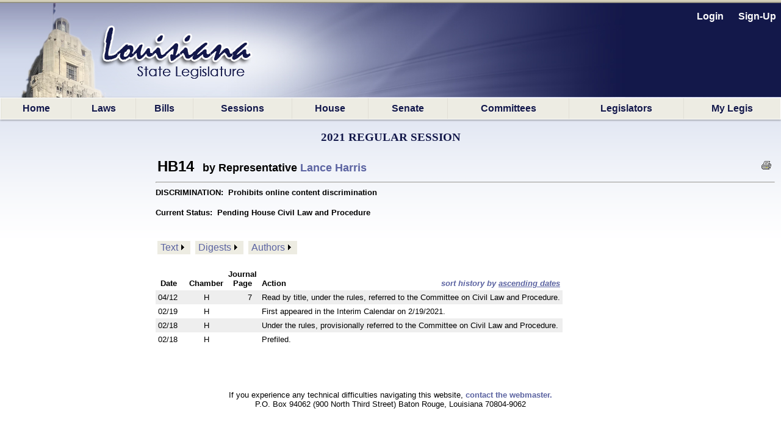

--- FILE ---
content_type: text/html; charset=utf-8
request_url: https://www.legis.la.gov/legis/BillInfo.aspx?i=239778
body_size: 38920
content:


<!DOCTYPE html PUBLIC "-//W3C//DTD XHTML 1.0 Transitional//EN" "http://www.w3.org/TR/xhtml1/DTD/xhtml1-transitional.dtd">


<html xmlns="http://www.w3.org/1999/xhtml" lang="en">
<!-- Use IE 9 Standards mode because IE 10 does not play well with imagebuttons -->
<meta http-equiv="x-ua-compatible" content="IE=9" />

<head><link href="App_Themes/Legis/jplayer_skin.css" type="text/css" rel="stylesheet" /><link href="App_Themes/Legis/Legis.css" type="text/css" rel="stylesheet" /><link href="App_Themes/Legis/nav.css" type="text/css" rel="stylesheet" /><link href="App_Themes/Legis/vertnav.css" type="text/css" rel="stylesheet" /><link href="App_Themes/Legis/video-js.css" type="text/css" rel="stylesheet" /><link href="App_Themes/Legis/Legis.css?v=251204" rel="stylesheet" type="text/css" /><link href="App_Themes/Legis/nav.css?v=251204" rel="stylesheet" type="text/css" /><link href="App_Themes/Legis/vertnav.css" rel="stylesheet" type="text/css" /><link rel="shortcut icon" href="App_Themes/Legis/Images/State.ico" /><title>
	HB14
</title>
    <style type="text/css">
	.ctl00_MainMenu_0 { background-color:white;visibility:hidden;display:none;position:absolute;left:0px;top:0px; }
	.ctl00_MainMenu_1 { text-decoration:none; }
	.ctl00_MainMenu_2 {  }
	.ctl00_MainMenu_3 {  }
	.ctl00_MainMenu_4 {  }
	.ctl00_MainMenu_5 {  }
	.ctl00_MainMenu_6 {  }
	.ctl00_PageBody_MenuDocuments_0 { background-color:white;visibility:hidden;display:none;position:absolute;left:0px;top:0px; }
	.ctl00_PageBody_MenuDocuments_1 { text-decoration:none; }
	.ctl00_PageBody_MenuDocuments_2 {  }
	.ctl00_PageBody_MenuDocuments_3 { color:Black; }
	.ctl00_PageBody_MenuDocuments_4 { background-color:#EDECE2;padding:2px 5px 2px 5px; }
	.ctl00_PageBody_MenuDocuments_5 {  }
	.ctl00_PageBody_MenuDocuments_6 { padding:5px 0px 5px 0px; }
	.ctl00_PageBody_MenuDocuments_7 { border-width:1px;border-style:solid;padding:5px 2px 5px 2px; }
	.ctl00_PageBody_MenuDocuments_8 {  }
	.ctl00_PageBody_MenuDocuments_9 {  }

</style></head>

<body id="body">
    <form name="aspnetForm" method="post" action="./BillInfo.aspx?i=239778" id="aspnetForm">
<div>
<input type="hidden" name="__LASTFOCUS" id="__LASTFOCUS" value="" />
<input type="hidden" name="__EVENTTARGET" id="__EVENTTARGET" value="" />
<input type="hidden" name="__EVENTARGUMENT" id="__EVENTARGUMENT" value="" />
<input type="hidden" name="__VIEWSTATE" id="__VIEWSTATE" value="/[base64]/[base64]/[base64]/[base64]////8PZHZ+9Skb55ze17CBALGLQDHZAfC7ikO4i4b68/cPryQg" />
</div>

<script type="text/javascript">
//<![CDATA[
var theForm = document.forms['aspnetForm'];
if (!theForm) {
    theForm = document.aspnetForm;
}
function __doPostBack(eventTarget, eventArgument) {
    if (!theForm.onsubmit || (theForm.onsubmit() != false)) {
        theForm.__EVENTTARGET.value = eventTarget;
        theForm.__EVENTARGUMENT.value = eventArgument;
        theForm.submit();
    }
}
//]]>
</script>


<script src="/Legis/WebResource.axd?d=5jDUB5FcgRu9gm4gBt1u1KsFLqzVpd0jMIO5iA68CJBuA_vcd-39cRr8vbawEAdmi5popG5R3ZBpCjX6-vmt2udWlEvp-Tm-y6Kw6RtbHZo1&amp;t=638901361900000000" type="text/javascript"></script>


<script src="/Legis/ScriptResource.axd?d=SlCipsbTae1WCWiVjwMDiiAYpppFY4kto1oYBBVLn0Y1AkoLPsyY0T_tzzSPT_y4JUJp2A4Sq0bTCH_-TbF203_cIUYJNaQ_nghyyxt5b_HBHwbPtvXbqhrDCphxn3JXj2Crb1KEaNJKClCt9NO4bg2&amp;t=7f7f23e2" type="text/javascript"></script>
<script src="/Legis/ScriptResource.axd?d=diSgN70uE7PSlGIF-M7i9qiTH7Hn8WERt3qVXrpsChyhwSmuCy3EWh-YFo7L_cBuAJ4YcawKHSP-2pg2Kqh6WY2nOgnCNMJSxH3TREZxenLGzm7En73sqv0D_Q1S4z3wu1PKZ6PeIDSorVFZNOT0FsnVAyciY0uWz0iuvKDViUQkpXyAUPNiQ1YiucARyLuZ0&amp;t=5c0e0825" type="text/javascript"></script>
<script type="text/javascript">
//<![CDATA[
if (typeof(Sys) === 'undefined') throw new Error('ASP.NET Ajax client-side framework failed to load.');
//]]>
</script>

<script src="/Legis/ScriptResource.axd?d=aD-qBI-kRxqsdNU3xdB71n0pQQIe-BUCPRu-BOosiVY6rFHnCVhDb3R1W3ZHBv-NvpDQgfLzxPNUVAkEGUS1AM5RQE-pAco2Lkuwwrd0zW4fQxStpUhAKKKz8bohmqxcehxNzBIGQdOu2JpxtxMlrxqIIQaqhGP3rbwOPnzvxlqq1PTVN3tKZqLVL_irQfCz0&amp;t=5c0e0825" type="text/javascript"></script>
<script src="/Legis/WebResource.axd?d=ldl8T4tUYAiaEMUJC38vfFUY2CTNW0B4XPbye4Thi9T0QGDytwRLDyvOfP5GA67lCUlU6JhIWBi1nNSlAfi0WXm0ymct97GojM1nRV0UIxs1&amp;t=638901361900000000" type="text/javascript"></script>
<div>

	<input type="hidden" name="__VIEWSTATEGENERATOR" id="__VIEWSTATEGENERATOR" value="47179645" />
	<input type="hidden" name="__PREVIOUSPAGE" id="__PREVIOUSPAGE" value="GlNgRAfKdAMBCE6K9eUQfEbB344QhFAXRu6VzK_XC-JOz9beoWXeHQaH74e7HoiEW2768pjs_uQFX9O_iLKuv2b4ks1kKm4gJ5K46Z85BJs1" />
	<input type="hidden" name="__EVENTVALIDATION" id="__EVENTVALIDATION" value="/wEdAAdVnQLR4Zv5yZC+GDUWBkJ1YXJkOI8VUNRJGIDSh8aWfYqAW3xu4/gyrrnr7w7P4UQ0PgMFg6emO+N6VWrjkhiakWzsPoK1DeOZgyTy0CGH9vtJ46BfGQP7+rvZJv7YCF1q8oCQVPTGOvdGrVWZRX9mLtr/7znCUmMCutACNpByd9hnKFglCE0wF7mLW33zYYk=" />
</div>
        <div id="bg"></div>
        <nav id="LegisMasterDiv" style="margin-left:0%; margin-right:0%">
            <div id="ctl00_PanelUnknownUser" class="LoginLink" style="height:160px;text-align:right;">
	
                <br />
                <a id="ctl00_LinkBtnLogin" class="LoginLink" href="javascript:WebForm_DoPostBackWithOptions(new WebForm_PostBackOptions(&quot;ctl00$LinkBtnLogin&quot;, &quot;&quot;, false, &quot;&quot;, &quot;Login.aspx&quot;, false, true))">Login</a> &nbsp;&nbsp;&nbsp;&nbsp;       
                <a id="ctl00_LinkBtnSignUp" class="LoginLink" href="javascript:WebForm_DoPostBackWithOptions(new WebForm_PostBackOptions(&quot;ctl00$LinkBtnSignUp&quot;, &quot;&quot;, false, &quot;&quot;, &quot;NewUser.aspx&quot;, false, true))">Sign-Up</a>&nbsp;&nbsp;                                          
            
</div>
            

            <a href="#ctl00_MainMenu_SkipLink"><img alt="Skip Navigation Links" src="/Legis/WebResource.axd?d=9dRXm_2hH9Tre_DnPjqfcn65FFHj8DUuXqVRtz_zag39ullvw0q6guAM4ZFsnXHFEq6mGtXywrbQHS8tDVVVxjHIwF9HCr7852nH8bqvaiI1&amp;t=638901361900000000" width="0" height="0" style="border-width:0px;" /></a><table id="ctl00_MainMenu" class="MainMenuStatic ctl00_MainMenu_5 ctl00_MainMenu_2" cellpadding="0" cellspacing="0" border="0">
	<tr>
		<td onmouseover="Menu_HoverStatic(this)" onmouseout="Menu_Unhover(this)" onkeyup="Menu_Key(this)" title="back to the home page" id="ctl00_MainMenun0"><table class="ctl00_MainMenu_4" cellpadding="0" cellspacing="0" border="0" width="100%">
			<tr>
				<td><a class="ctl00_MainMenu_1 ctl00_MainMenu_3" href="Home.aspx">Home</a></td>
			</tr>
		</table></td><td style="width:0px;"></td><td style="width:0px;"></td><td onmouseover="Menu_HoverStatic(this)" onmouseout="Menu_Unhover(this)" onkeyup="Menu_Key(this)" title="View / search LA laws" id="ctl00_MainMenun1"><table class="ctl00_MainMenu_4" cellpadding="0" cellspacing="0" border="0" width="100%">
			<tr>
				<td><a class="ctl00_MainMenu_1 ctl00_MainMenu_3" href="LawSearch.aspx">Laws</a></td>
			</tr>
		</table></td><td style="width:0px;"></td><td style="width:0px;"></td><td onmouseover="Menu_HoverStatic(this)" onmouseout="Menu_Unhover(this)" onkeyup="Menu_Key(this)" id="ctl00_MainMenun2"><table class="ctl00_MainMenu_4" cellpadding="0" cellspacing="0" border="0" width="100%">
			<tr>
				<td><a class="ctl00_MainMenu_1 ctl00_MainMenu_3" href="BillSearch.aspx?sid=last">Bills</a></td>
			</tr>
		</table></td><td style="width:0px;"></td><td style="width:0px;"></td><td onmouseover="Menu_HoverStatic(this)" onmouseout="Menu_Unhover(this)" onkeyup="Menu_Key(this)" id="ctl00_MainMenun3"><table class="ctl00_MainMenu_4" cellpadding="0" cellspacing="0" border="0" width="100%">
			<tr>
				<td><a class="ctl00_MainMenu_1 ctl00_MainMenu_3" href="SessionInfo/SessionInfo.aspx?sid=last">Sessions</a></td>
			</tr>
		</table></td><td style="width:0px;"></td><td style="width:0px;"></td><td onmouseover="Menu_HoverStatic(this)" onmouseout="Menu_Unhover(this)" onkeyup="Menu_Key(this)" title="House home page" id="ctl00_MainMenun4"><table class="ctl00_MainMenu_4" cellpadding="0" cellspacing="0" border="0" width="100%">
			<tr>
				<td><a class="ctl00_MainMenu_1 ctl00_MainMenu_3" href="https://house.louisiana.gov" target="_blank">House</a></td>
			</tr>
		</table></td><td style="width:0px;"></td><td style="width:0px;"></td><td onmouseover="Menu_HoverStatic(this)" onmouseout="Menu_Unhover(this)" onkeyup="Menu_Key(this)" title="Senate home page" id="ctl00_MainMenun5"><table class="ctl00_MainMenu_4" cellpadding="0" cellspacing="0" border="0" width="100%">
			<tr>
				<td><a class="ctl00_MainMenu_1 ctl00_MainMenu_3" href="https://senate.la.gov" target="_blank">Senate</a></td>
			</tr>
		</table></td><td style="width:0px;"></td><td style="width:0px;"></td><td onmouseover="Menu_HoverStatic(this)" onmouseout="Menu_Unhover(this)" onkeyup="Menu_Key(this)" id="ctl00_MainMenun6"><table class="ctl00_MainMenu_4" cellpadding="0" cellspacing="0" border="0" width="100%">
			<tr>
				<td><a class="ctl00_MainMenu_1 ctl00_MainMenu_3" href="Committees.aspx?c=H">Committees</a></td>
			</tr>
		</table></td><td style="width:0px;"></td><td style="width:0px;"></td><td onmouseover="Menu_HoverStatic(this)" onmouseout="Menu_Unhover(this)" onkeyup="Menu_Key(this)" id="ctl00_MainMenun7"><table class="ctl00_MainMenu_4" cellpadding="0" cellspacing="0" border="0" width="100%">
			<tr>
				<td><a class="ctl00_MainMenu_1 ctl00_MainMenu_3" href="Bios.aspx?cid=H">Legislators</a></td>
			</tr>
		</table></td><td style="width:0px;"></td><td style="width:0px;"></td><td onmouseover="Menu_HoverStatic(this)" onmouseout="Menu_Unhover(this)" onkeyup="Menu_Key(this)" title="Manage your own &quot;tracking list&quot; of bills" id="ctl00_MainMenun8"><table class="ctl00_MainMenu_4" cellpadding="0" cellspacing="0" border="0" width="100%">
			<tr>
				<td><a class="ctl00_MainMenu_1 ctl00_MainMenu_3" href="MyLegis.aspx"><noBR>My Legis</noBR></a></td>
			</tr>
		</table></td><td style="width:0px;"></td>
	</tr>
</table><div id="ctl00_MainMenun2Items" class="ctl00_MainMenu_0 MainMenuDynamic ctl00_MainMenu_6">
	<table border="0" cellpadding="0" cellspacing="0">
		<tr onmouseover="Menu_HoverDynamic(this)" onmouseout="Menu_Unhover(this)" onkeyup="Menu_Key(this)" title="view bills from the 2026 Regular Session" id="ctl00_MainMenun9">
			<td><table cellpadding="0" cellspacing="0" border="0" width="100%">
				<tr>
					<td style="width:100%;"><a class="ctl00_MainMenu_1" href="BillSearch.aspx?sid=current">2026 Regular Session</a></td>
				</tr>
			</table></td>
		</tr><tr onmouseover="Menu_HoverDynamic(this)" onmouseout="Menu_Unhover(this)" onkeyup="Menu_Key(this)" title="view bills from other sessions" id="ctl00_MainMenun10">
			<td><table cellpadding="0" cellspacing="0" border="0" width="100%">
				<tr>
					<td style="width:100%;"><a class="ctl00_MainMenu_1" href="BillSearch.aspx">Other Sessions</a></td>
				</tr>
			</table></td>
		</tr>
	</table><div class="ctl00_MainMenu_0" id="ctl00_MainMenun2ItemsUp" onmouseover="PopOut_Up(this)" onmouseout="PopOut_Stop(this)" style="text-align:center;">
		<img src="/Legis/WebResource.axd?d=ipjuTCqW9PLszAb4R023pfK-fxiRaVaxIm_qOvWhTbdyQ6jpjljh_7EOUjyKS80gMCr4hnLRisFrzkORm0mYpzIikuCtpmxgJA8MwtktdjU1&amp;t=638901361900000000" alt="Scroll up" />
	</div><div class="ctl00_MainMenu_0" id="ctl00_MainMenun2ItemsDn" onmouseover="PopOut_Down(this)" onmouseout="PopOut_Stop(this)" style="text-align:center;">
		<img src="/Legis/WebResource.axd?d=zY31a2t2Ehewqi_SuWrMmHzmJ6NGTWXsuYqKKC1JSvgabSu4aroPE9KKWHs9jAm_z0vIwjGlfHRigpXHw7bFSbALLWiG7DibaJi3S1ZdhT41&amp;t=638901361900000000" alt="Scroll down" />
	</div>
</div><div id="ctl00_MainMenun3Items" class="ctl00_MainMenu_0 MainMenuDynamic ctl00_MainMenu_6">
	<table border="0" cellpadding="0" cellspacing="0">
		<tr onmouseover="Menu_HoverDynamic(this)" onmouseout="Menu_Unhover(this)" onkeyup="Menu_Key(this)" title="view session info from the 2026 Regular Session" id="ctl00_MainMenun11">
			<td><table cellpadding="0" cellspacing="0" border="0" width="100%">
				<tr>
					<td style="width:100%;"><a class="ctl00_MainMenu_1" href="SessionInfo/SessionInfo.aspx?sid=current">2026 Regular Session</a></td>
				</tr>
			</table></td>
		</tr><tr onmouseover="Menu_HoverDynamic(this)" onmouseout="Menu_Unhover(this)" onkeyup="Menu_Key(this)" title="view info from other sessions" id="ctl00_MainMenun12">
			<td><table cellpadding="0" cellspacing="0" border="0" width="100%">
				<tr>
					<td style="width:100%;"><a class="ctl00_MainMenu_1" href="SessionInfo/SessionInfo.aspx">Other Sessions</a></td>
				</tr>
			</table></td>
		</tr>
	</table><div class="ctl00_MainMenu_0" id="ctl00_MainMenun3ItemsUp" onmouseover="PopOut_Up(this)" onmouseout="PopOut_Stop(this)" style="text-align:center;">
		<img src="/Legis/WebResource.axd?d=ipjuTCqW9PLszAb4R023pfK-fxiRaVaxIm_qOvWhTbdyQ6jpjljh_7EOUjyKS80gMCr4hnLRisFrzkORm0mYpzIikuCtpmxgJA8MwtktdjU1&amp;t=638901361900000000" alt="Scroll up" />
	</div><div class="ctl00_MainMenu_0" id="ctl00_MainMenun3ItemsDn" onmouseover="PopOut_Down(this)" onmouseout="PopOut_Stop(this)" style="text-align:center;">
		<img src="/Legis/WebResource.axd?d=zY31a2t2Ehewqi_SuWrMmHzmJ6NGTWXsuYqKKC1JSvgabSu4aroPE9KKWHs9jAm_z0vIwjGlfHRigpXHw7bFSbALLWiG7DibaJi3S1ZdhT41&amp;t=638901361900000000" alt="Scroll down" />
	</div>
</div><div id="ctl00_MainMenun6Items" class="ctl00_MainMenu_0 MainMenuDynamic ctl00_MainMenu_6">
	<table border="0" cellpadding="0" cellspacing="0">
		<tr onmouseover="Menu_HoverDynamic(this)" onmouseout="Menu_Unhover(this)" onkeyup="Menu_Key(this)" title="Info. about House committees" id="ctl00_MainMenun13">
			<td><table cellpadding="0" cellspacing="0" border="0" width="100%">
				<tr>
					<td style="width:100%;"><a class="ctl00_MainMenu_1" href="Committees.aspx?c=H">House Committees</a></td>
				</tr>
			</table></td>
		</tr><tr onmouseover="Menu_HoverDynamic(this)" onmouseout="Menu_Unhover(this)" onkeyup="Menu_Key(this)" title="Info. about Senate committees" id="ctl00_MainMenun14">
			<td><table cellpadding="0" cellspacing="0" border="0" width="100%">
				<tr>
					<td style="width:100%;"><a class="ctl00_MainMenu_1" href="Committees.aspx?c=S">Senate Committees</a></td>
				</tr>
			</table></td>
		</tr><tr onmouseover="Menu_HoverDynamic(this)" onmouseout="Menu_Unhover(this)" onkeyup="Menu_Key(this)" title="Info. about miscellaneous legislative committees" id="ctl00_MainMenun15">
			<td><table cellpadding="0" cellspacing="0" border="0" width="100%">
				<tr>
					<td style="width:100%;"><a class="ctl00_MainMenu_1" href="Committees.aspx?c=M">Miscellaneous Committees</a></td>
				</tr>
			</table></td>
		</tr><tr onmouseover="Menu_HoverDynamic(this)" onmouseout="Menu_Unhover(this)" onkeyup="Menu_Key(this)" title="Scheduled committee meetings" id="ctl00_MainMenun16">
			<td><table cellpadding="0" cellspacing="0" border="0" width="100%">
				<tr>
					<td style="width:100%;"><a class="ctl00_MainMenu_1" href="ByCmte.aspx">Scheduled Meetings</a></td>
				</tr>
			</table></td>
		</tr>
	</table><div class="ctl00_MainMenu_0" id="ctl00_MainMenun6ItemsUp" onmouseover="PopOut_Up(this)" onmouseout="PopOut_Stop(this)" style="text-align:center;">
		<img src="/Legis/WebResource.axd?d=ipjuTCqW9PLszAb4R023pfK-fxiRaVaxIm_qOvWhTbdyQ6jpjljh_7EOUjyKS80gMCr4hnLRisFrzkORm0mYpzIikuCtpmxgJA8MwtktdjU1&amp;t=638901361900000000" alt="Scroll up" />
	</div><div class="ctl00_MainMenu_0" id="ctl00_MainMenun6ItemsDn" onmouseover="PopOut_Down(this)" onmouseout="PopOut_Stop(this)" style="text-align:center;">
		<img src="/Legis/WebResource.axd?d=zY31a2t2Ehewqi_SuWrMmHzmJ6NGTWXsuYqKKC1JSvgabSu4aroPE9KKWHs9jAm_z0vIwjGlfHRigpXHw7bFSbALLWiG7DibaJi3S1ZdhT41&amp;t=638901361900000000" alt="Scroll down" />
	</div>
</div><div id="ctl00_MainMenun7Items" class="ctl00_MainMenu_0 MainMenuDynamic ctl00_MainMenu_6">
	<table border="0" cellpadding="0" cellspacing="0">
		<tr onmouseover="Menu_HoverDynamic(this)" onmouseout="Menu_Unhover(this)" onkeyup="Menu_Key(this)" title="Info about the LA State Representatives" id="ctl00_MainMenun17">
			<td><table cellpadding="0" cellspacing="0" border="0" width="100%">
				<tr>
					<td style="width:100%;"><a class="ctl00_MainMenu_1" href="Bios.aspx?cid=H">Representatives</a></td>
				</tr>
			</table></td>
		</tr><tr onmouseover="Menu_HoverDynamic(this)" onmouseout="Menu_Unhover(this)" onkeyup="Menu_Key(this)" title="Info about LA State Senators" id="ctl00_MainMenun18">
			<td><table cellpadding="0" cellspacing="0" border="0" width="100%">
				<tr>
					<td style="width:100%;"><a class="ctl00_MainMenu_1" href="Bios.aspx?cid=S">Senators</a></td>
				</tr>
			</table></td>
		</tr><tr onmouseover="Menu_HoverDynamic(this)" onmouseout="Menu_Unhover(this)" onkeyup="Menu_Key(this)" id="ctl00_MainMenun19">
			<td><table cellpadding="0" cellspacing="0" border="0" width="100%">
				<tr>
					<td style="width:100%;"><a class="ctl00_MainMenu_1" href="Caucuses.aspx">Caucuses and Delegations</a></td>
				</tr>
			</table></td>
		</tr>
	</table><div class="ctl00_MainMenu_0" id="ctl00_MainMenun7ItemsUp" onmouseover="PopOut_Up(this)" onmouseout="PopOut_Stop(this)" style="text-align:center;">
		<img src="/Legis/WebResource.axd?d=ipjuTCqW9PLszAb4R023pfK-fxiRaVaxIm_qOvWhTbdyQ6jpjljh_7EOUjyKS80gMCr4hnLRisFrzkORm0mYpzIikuCtpmxgJA8MwtktdjU1&amp;t=638901361900000000" alt="Scroll up" />
	</div><div class="ctl00_MainMenu_0" id="ctl00_MainMenun7ItemsDn" onmouseover="PopOut_Down(this)" onmouseout="PopOut_Stop(this)" style="text-align:center;">
		<img src="/Legis/WebResource.axd?d=zY31a2t2Ehewqi_SuWrMmHzmJ6NGTWXsuYqKKC1JSvgabSu4aroPE9KKWHs9jAm_z0vIwjGlfHRigpXHw7bFSbALLWiG7DibaJi3S1ZdhT41&amp;t=638901361900000000" alt="Scroll down" />
	</div>
</div><a id="ctl00_MainMenu_SkipLink"></a>
            
            

    <script type="text/javascript">
//<![CDATA[
Sys.WebForms.PageRequestManager._initialize('ctl00$PageBody$ScriptManager1', 'aspnetForm', ['tctl00$PageBody$UpdatePanelBillInfo',''], [], [], 90, 'ctl00');
//]]>
</script>

    
        <script type="text/javascript" >
        // The following script is used to "hijack" the browser's back button, so that we can fully reload our calling page.
        // This may be necessary, in situations where this page is called from BillSearch.aspx, because some browsers (Safari, for sure) 
        //can leave BillSearch.aspx in a "frozen" state, to where its buttons will be inoperable.
        
        function getQuerystring(key){
          
          key = key.replace(/[\[]/,"\\\[").replace(/[\]]/,"\\\]");
          var regex = new RegExp("[\\?&]"+key+"=([^&#]*)");
          var qs = regex.exec(window.location.href);
          
          if(qs == null){
            return "";
          }
          else{
            return qs[1];
          }
        }
   
        var IsNotLoading = false;
    
        window.onload = function () {
            // Determine if this page was a "Search By Instrument" search that was passed-thru
            // from our BillSearch.aspx page.  If so, we'll need to hijack the back button so we
            // can force a complete reload of the BillSearch.aspx page.
            var isSearch = getQuerystring('sbi');

            if (isSearch != 'y'){
               return;
            }

            if (typeof history.pushState == "function") {
           
                history.pushState("jibberish", null, null);
                
                window.onpopstate = function () {
                    history.pushState('newjibberish', null, null);
     
                    // Handle the back (or forward) buttons here
                    // Will NOT handle refresh, use onbeforeunload for that.             
                    if (IsNotLoading) { 
                        window.open('BillSearch.aspx?sid=LAST','_self');
                    }
                    
                    IsNotLoading = true;
                }; // end of window.onpopstate function definition.
            
            }
            else{
                var ignoreHashChange = true;
                
                window.onhashchange = function () {

                    if (!ignoreHashChange) {
                        ignoreHashChange = true;
                        window.location.hash = Math.random();
                        // Detect and redirect change here
                        // Works in older FF and IE9
                        // * it does mess with your hash symbol (anchor?) pound sign
                        // delimiter on the end of the URL
                        window.open('BillSearch.aspx?sid=LAST','_self');
                    }
                    else {
                        ignoreHashChange = false;   
                    }
                }; // end of window.onhashchange function definition.
            }
            
        }; //end of window.onload() function definition.
    </script>
    
    <!-- NOTE: The following update panel encapsulates the entire content page:  -->
    <div id="ctl00_PageBody_UpdatePanelBillInfo">
	
            <script type="text/javascript">
                
                window.focus();
                              
                function PrintableVersion(url){
                     window.open(url,'_blank');
                }      
                        
            </script>
            
            <div style="text-align:center" >    
                <br />      
                <span id="ctl00_PageBody_LabelSession" class="HeaderTitle">2021 Regular Session</span>
            </div>

            <div id="ctl00_PageBody_PanelBillInfo" style="padding-top:5px; padding-left:20px; margin-top:15px; margin-left:235px; margin-right:10px;">
		           

                <table width="100%">
                    <tr>
                        <td align="left">
                            <span id="ctl00_PageBody_LabelBillID" style="font-size:X-Large;font-weight:bold;">HB14</span>
                            <span id="ctl00_PageBody_LabelAuthor" style="font-size:Large;font-weight:bold;">&nbsp;&nbsp;by Representative </span>
                            <a id="ctl00_PageBody_LinkAuthor" href="https://house.louisiana.gov/H_Reps/members.aspx?ID=25" target="_blank" style="font-size:Large;font-weight:bold;">Lance Harris</a>
                            <span id="ctl00_PageBody_LabelWatchFlags" style="font-size:Small;"></span>
                        </td>
                        <td align="right">
                            <span style="white-space:nowrap">
                                &nbsp;&nbsp;
                                &nbsp;&nbsp;
                                <input type="image" name="ctl00$PageBody$ImageButtonPrint" id="ctl00_PageBody_ImageButtonPrint" title="Printable Version" src="App_Themes/Legis/Images/print.gif" onclick="javascript:PrintableVersion(&#39;https://www.legis.la.gov/legis/Bill.aspx?i=239778&amp;p=true&#39;);" style="border-width:0px;" />
                            </span>
                        </td>
                    </tr>
                </table>
                <hr />
            
                <span id="ctl00_PageBody_LabelShortTitle" style="font-size:Small;font-weight:bold;">DISCRIMINATION:&nbsp;&nbsp;Prohibits online content discrimination</span>
                <br /><br />
                <span id="ctl00_PageBody_LabelCurrentStatus" style="font-size:Small;font-weight:bold;">Current Status:&nbsp;&nbsp;<noBR>Pending House Civil Law and Procedure</noBR></span>     
                <br /><br />
                <br />
                
                <table>
                    <tr>
                        <td align="left" >
                            <a href="#ctl00_PageBody_MenuDocuments_SkipLink"><img alt="Skip Navigation Links" src="/Legis/WebResource.axd?d=9dRXm_2hH9Tre_DnPjqfcn65FFHj8DUuXqVRtz_zag39ullvw0q6guAM4ZFsnXHFEq6mGtXywrbQHS8tDVVVxjHIwF9HCr7852nH8bqvaiI1&amp;t=638901361900000000" width="0" height="0" style="border-width:0px;" /></a><table id="ctl00_PageBody_MenuDocuments" class="ctl00_PageBody_MenuDocuments_2" cellpadding="0" cellspacing="0" border="0">
			<tr>
				<td onmouseover="Menu_HoverStatic(this)" onmouseout="Menu_Unhover(this)" onkeyup="Menu_Key(this)" id="ctl00_PageBody_MenuDocumentsn0"><table class="ctl00_PageBody_MenuDocuments_4" cellpadding="0" cellspacing="0" border="0" width="100%">
					<tr>
						<td style="white-space:nowrap;"><a class="ctl00_PageBody_MenuDocuments_1 ctl00_PageBody_MenuDocuments_3" href="BillDocs.aspx?i=239778&amp;t=text" target="_blank">Text</a></td><td style="width:0;"><img src="/Legis/WebResource.axd?d=qIp4eiAYj5jWBkf_5wsOQh2a4CMtf_CxPf4QEn5S6xujEauyg99qB9iQynXs4CKZRsji1pEp5DgXuNHBpiH4YrH-Ewe6m5ofF_gqwcINnDg1&amp;t=638901361900000000" alt="Expand Text" style="border-style:none;vertical-align:middle;" /></td>
					</tr>
				</table></td><td style="width:4px;"></td><td style="width:4px;"></td><td onmouseover="Menu_HoverStatic(this)" onmouseout="Menu_Unhover(this)" onkeyup="Menu_Key(this)" id="ctl00_PageBody_MenuDocumentsn1"><table class="ctl00_PageBody_MenuDocuments_4" cellpadding="0" cellspacing="0" border="0" width="100%">
					<tr>
						<td style="white-space:nowrap;"><a class="ctl00_PageBody_MenuDocuments_1 ctl00_PageBody_MenuDocuments_3" href="BillDocs.aspx?i=239778&amp;t=digests" target="_blank">Digests</a></td><td style="width:0;"><img src="/Legis/WebResource.axd?d=qIp4eiAYj5jWBkf_5wsOQh2a4CMtf_CxPf4QEn5S6xujEauyg99qB9iQynXs4CKZRsji1pEp5DgXuNHBpiH4YrH-Ewe6m5ofF_gqwcINnDg1&amp;t=638901361900000000" alt="Expand Digests" style="border-style:none;vertical-align:middle;" /></td>
					</tr>
				</table></td><td style="width:4px;"></td><td style="width:4px;"></td><td onmouseover="Menu_HoverStatic(this)" onmouseout="Menu_Unhover(this)" onkeyup="Menu_Key(this)" id="ctl00_PageBody_MenuDocumentsn2"><table class="ctl00_PageBody_MenuDocuments_4" cellpadding="0" cellspacing="0" border="0" width="100%">
					<tr>
						<td style="white-space:nowrap;"><a class="ctl00_PageBody_MenuDocuments_1 ctl00_PageBody_MenuDocuments_3" href="BillDocs.aspx?i=239778&amp;t=authors" target="_blank">Authors</a></td><td style="width:0;"><img src="/Legis/WebResource.axd?d=qIp4eiAYj5jWBkf_5wsOQh2a4CMtf_CxPf4QEn5S6xujEauyg99qB9iQynXs4CKZRsji1pEp5DgXuNHBpiH4YrH-Ewe6m5ofF_gqwcINnDg1&amp;t=638901361900000000" alt="Expand Authors" style="border-style:none;vertical-align:middle;" /></td>
					</tr>
				</table></td><td style="width:4px;"></td>
			</tr>
		</table><div id="ctl00_PageBody_MenuDocumentsn0Items" class="ctl00_PageBody_MenuDocuments_0 ctl00_PageBody_MenuDocuments_7">
			<table border="0" cellpadding="0" cellspacing="0">
				<tr onmouseover="Menu_HoverDynamic(this)" onmouseout="Menu_Unhover(this)" onkeyup="Menu_Key(this)" id="ctl00_PageBody_MenuDocumentsn3">
					<td><table class="ctl00_PageBody_MenuDocuments_6" cellpadding="0" cellspacing="0" border="0" width="100%">
						<tr>
							<td style="white-space:nowrap;width:100%;"><a class="ctl00_PageBody_MenuDocuments_1 ctl00_PageBody_MenuDocuments_5" href="ViewDocument.aspx?d=1199928" target="_blank">HB14 Original</a></td>
						</tr>
					</table></td>
				</tr>
			</table><div class="ctl00_PageBody_MenuDocuments_6 ctl00_PageBody_MenuDocuments_0" id="ctl00_PageBody_MenuDocumentsn0ItemsUp" onmouseover="PopOut_Up(this)" onmouseout="PopOut_Stop(this)" style="text-align:center;">
				<img src="/Legis/WebResource.axd?d=ipjuTCqW9PLszAb4R023pfK-fxiRaVaxIm_qOvWhTbdyQ6jpjljh_7EOUjyKS80gMCr4hnLRisFrzkORm0mYpzIikuCtpmxgJA8MwtktdjU1&amp;t=638901361900000000" alt="Scroll up" />
			</div><div class="ctl00_PageBody_MenuDocuments_6 ctl00_PageBody_MenuDocuments_0" id="ctl00_PageBody_MenuDocumentsn0ItemsDn" onmouseover="PopOut_Down(this)" onmouseout="PopOut_Stop(this)" style="text-align:center;">
				<img src="/Legis/WebResource.axd?d=zY31a2t2Ehewqi_SuWrMmHzmJ6NGTWXsuYqKKC1JSvgabSu4aroPE9KKWHs9jAm_z0vIwjGlfHRigpXHw7bFSbALLWiG7DibaJi3S1ZdhT41&amp;t=638901361900000000" alt="Scroll down" />
			</div>
		</div><div id="ctl00_PageBody_MenuDocumentsn1Items" class="ctl00_PageBody_MenuDocuments_0 ctl00_PageBody_MenuDocuments_7">
			<table border="0" cellpadding="0" cellspacing="0">
				<tr onmouseover="Menu_HoverDynamic(this)" onmouseout="Menu_Unhover(this)" onkeyup="Menu_Key(this)" id="ctl00_PageBody_MenuDocumentsn4">
					<td><table class="ctl00_PageBody_MenuDocuments_6" cellpadding="0" cellspacing="0" border="0" width="100%">
						<tr>
							<td style="white-space:nowrap;width:100%;"><a class="ctl00_PageBody_MenuDocuments_1 ctl00_PageBody_MenuDocuments_5" href="ViewDocument.aspx?d=1199934" target="_blank">Digest of HB14 Original</a></td>
						</tr>
					</table></td>
				</tr>
			</table><div class="ctl00_PageBody_MenuDocuments_6 ctl00_PageBody_MenuDocuments_0" id="ctl00_PageBody_MenuDocumentsn1ItemsUp" onmouseover="PopOut_Up(this)" onmouseout="PopOut_Stop(this)" style="text-align:center;">
				<img src="/Legis/WebResource.axd?d=ipjuTCqW9PLszAb4R023pfK-fxiRaVaxIm_qOvWhTbdyQ6jpjljh_7EOUjyKS80gMCr4hnLRisFrzkORm0mYpzIikuCtpmxgJA8MwtktdjU1&amp;t=638901361900000000" alt="Scroll up" />
			</div><div class="ctl00_PageBody_MenuDocuments_6 ctl00_PageBody_MenuDocuments_0" id="ctl00_PageBody_MenuDocumentsn1ItemsDn" onmouseover="PopOut_Down(this)" onmouseout="PopOut_Stop(this)" style="text-align:center;">
				<img src="/Legis/WebResource.axd?d=zY31a2t2Ehewqi_SuWrMmHzmJ6NGTWXsuYqKKC1JSvgabSu4aroPE9KKWHs9jAm_z0vIwjGlfHRigpXHw7bFSbALLWiG7DibaJi3S1ZdhT41&amp;t=638901361900000000" alt="Scroll down" />
			</div>
		</div><div id="ctl00_PageBody_MenuDocumentsn2Items" class="ctl00_PageBody_MenuDocuments_0 ctl00_PageBody_MenuDocuments_7">
			<table border="0" cellpadding="0" cellspacing="0">
				<tr onmouseover="Menu_HoverDynamic(this)" onmouseout="Menu_Unhover(this)" onkeyup="Menu_Key(this)" id="ctl00_PageBody_MenuDocumentsn5">
					<td><table class="ctl00_PageBody_MenuDocuments_6" cellpadding="0" cellspacing="0" border="0" width="100%">
						<tr>
							<td style="white-space:nowrap;width:100%;"><a class="ctl00_PageBody_MenuDocuments_1 ctl00_PageBody_MenuDocuments_5" href="https://house.louisiana.gov/H_Reps/members.aspx?ID=25" target="_blank">Lance Harris (primary)</a></td>
						</tr>
					</table></td>
				</tr>
			</table><div class="ctl00_PageBody_MenuDocuments_6 ctl00_PageBody_MenuDocuments_0" id="ctl00_PageBody_MenuDocumentsn2ItemsUp" onmouseover="PopOut_Up(this)" onmouseout="PopOut_Stop(this)" style="text-align:center;">
				<img src="/Legis/WebResource.axd?d=ipjuTCqW9PLszAb4R023pfK-fxiRaVaxIm_qOvWhTbdyQ6jpjljh_7EOUjyKS80gMCr4hnLRisFrzkORm0mYpzIikuCtpmxgJA8MwtktdjU1&amp;t=638901361900000000" alt="Scroll up" />
			</div><div class="ctl00_PageBody_MenuDocuments_6 ctl00_PageBody_MenuDocuments_0" id="ctl00_PageBody_MenuDocumentsn2ItemsDn" onmouseover="PopOut_Down(this)" onmouseout="PopOut_Stop(this)" style="text-align:center;">
				<img src="/Legis/WebResource.axd?d=zY31a2t2Ehewqi_SuWrMmHzmJ6NGTWXsuYqKKC1JSvgabSu4aroPE9KKWHs9jAm_z0vIwjGlfHRigpXHw7bFSbALLWiG7DibaJi3S1ZdhT41&amp;t=638901361900000000" alt="Scroll down" />
			</div>
		</div><a id="ctl00_PageBody_MenuDocuments_SkipLink"></a>
                        </td>
                    </tr>
                </table>
                <br />
                
                        <table border="0" cellpadding="4" cellspacing="0" style="font-size:small">
                            <thead>
                                <tr valign="bottom">
                                    <th>&nbsp;Date&nbsp;&nbsp;&nbsp;</th><th>Chamber</u></th><th>Journal<br />Page</th><th align="left">Action</th>
                                    <th align="right">
                                        <nobr />
                                        <span id="ctl00_PageBody_ListViewHistory_Label1" class="Settings">sort history by </span>
                                        <a id="ctl00_PageBody_ListViewHistory_lbtnSort" class="Settings" href="javascript:__doPostBack(&#39;ctl00$PageBody$ListViewHistory$lbtnSort&#39;,&#39;&#39;)">ascending dates</a>
                                        <nobr />
                                    </th>
                                </tr>
                            </thead>
                            
                        <tr valign="top" class="ResultsListDark">
                            <td>04/12</td><td align="center">H</td><td align="right">7&nbsp;&nbsp;</td><td align="left" colspan="2">Read by title, under the rules, referred to the Committee on Civil Law and Procedure.</td></tr>
                    
                        <tr valign="top">
                            <td>02/19</td><td  align="center">H</td><td align="right">&nbsp;&nbsp;</td><td align="left" colspan="2">First appeared in the Interim Calendar on 2/19/2021.</td></tr>
                    
                        <tr valign="top" class="ResultsListDark">
                            <td>02/18</td><td align="center">H</td><td align="right">&nbsp;&nbsp;</td><td align="left" colspan="2">Under the rules, provisionally referred to the Committee on Civil Law and Procedure.</td></tr>
                    
                        <tr valign="top">
                            <td>02/18</td><td  align="center">H</td><td align="right">&nbsp;&nbsp;</td><td align="left" colspan="2">Prefiled.</td></tr>
                    
                        </table>
                    
                <br />
                <br />  
            
	</div>  <!-- end of PanelBillInfo. -->
            
            <!-- Code used when recording a user's bill notes:  -->
            
            
            

            
            <!-- end of bill notes code. -->
            
            <!-- Code used when adding a bill to the user's "watch" list:  -->
            

             <!-- end of PanelWatchList. -->
            
            <!-- This panel will allow the user to create a new watch list, if s/he doesn't already have one (same code as in MyLegis2.asxp):  -->
              <!-- end of PanelEditWatchList. -->

            <!-- This panel allows a user to choose what image they want to use to represent their new watch list:  -->
            
            
            <!-- This panel reports problems when a bill cannot be added to our user's watch list:  -->
            

            <input type="hidden" name="ctl00$PageBody$HiddenFieldInstId" id="ctl00_PageBody_HiddenFieldInstId" value="239778" />
            <input type="hidden" name="ctl00$PageBody$HiddenFieldWatchListId" id="ctl00_PageBody_HiddenFieldWatchListId" value="0" />
            <!-- end of "watch" code. -->
            
            
        
</div><!-- end of UpdatePanelMyLegis. -->

         
        </nav>
        <br /><br /> 
        <footer style="text-align:center;font-size:small">
             If you experience any technical difficulties navigating this website, <a style="font-size:small; font-weight:bold" href="mailto:weblegis@legis.la.gov">contact the webmaster.</a> 
             <br/>P.O. Box 94062 (900 North Third Street) Baton Rouge, Louisiana  70804-9062
        </footer>
       <br />
   

<script type="text/javascript">
//<![CDATA[
var ctl00_MainMenu_Data = new Object();
ctl00_MainMenu_Data.disappearAfter = 500;
ctl00_MainMenu_Data.horizontalOffset = 0;
ctl00_MainMenu_Data.verticalOffset = 0;
ctl00_MainMenu_Data.iframeUrl = '/Legis/WebResource.axd?d=CMNSuYt9E0qEVKpGd6C2Mk8gw3o6qYsjFl0U13GSZOFThGLKC8twmARquGB9ruSUoczZtvlPGM3pB_hD5taFEIl2zIK5z9kNCvFYrFVVJZg1&t=638901361900000000';
var ctl00_PageBody_MenuDocuments_Data = new Object();
ctl00_PageBody_MenuDocuments_Data.disappearAfter = 500;
ctl00_PageBody_MenuDocuments_Data.horizontalOffset = 0;
ctl00_PageBody_MenuDocuments_Data.verticalOffset = 0;
ctl00_PageBody_MenuDocuments_Data.staticHoverClass = 'ctl00_PageBody_MenuDocuments_9';
ctl00_PageBody_MenuDocuments_Data.staticHoverHyperLinkClass = 'ctl00_PageBody_MenuDocuments_8';
ctl00_PageBody_MenuDocuments_Data.iframeUrl = '/Legis/WebResource.axd?d=CMNSuYt9E0qEVKpGd6C2Mk8gw3o6qYsjFl0U13GSZOFThGLKC8twmARquGB9ruSUoczZtvlPGM3pB_hD5taFEIl2zIK5z9kNCvFYrFVVJZg1&t=638901361900000000';
WebForm_AutoFocus('__Page');//]]>
</script>
</form>
</body>
</html>
